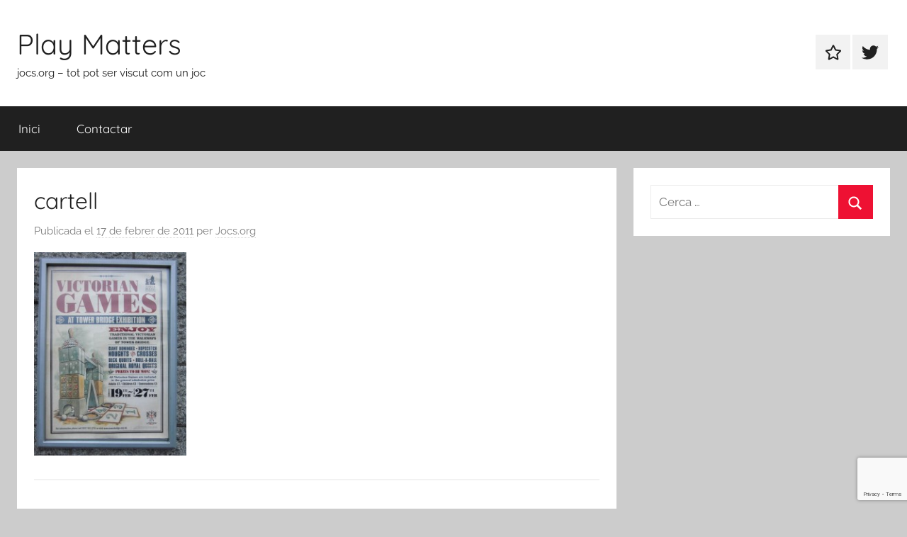

--- FILE ---
content_type: text/html; charset=UTF-8
request_url: https://jocs.org/2011/02/17/games-in-london/cartell/
body_size: 5011
content:
<!DOCTYPE html><html lang="ca"><head><meta charset="UTF-8"><meta name="viewport" content="width=device-width, initial-scale=1"><link rel="profile" href="https://gmpg.org/xfn/11"><meta name='robots' content='index, follow, max-image-preview:large, max-snippet:-1, max-video-preview:-1' /><link media="all" href="https://jocs.org/wp-content/cache/autoptimize/css/autoptimize_e1968cb8984ca65e29f1e7e9e0359162.css" rel="stylesheet"><style media="screen">iframe.embed-pdf-viewer{margin:0 auto;display:block;border-style:none}@media only screen and (max-device-width :768px){iframe.embed-pdf-viewer{width:100%}}</style><title>cartell - Play Matters</title><link rel="canonical" href="https://jocs.org/2011/02/17/games-in-london/cartell/" /><meta property="og:locale" content="ca_ES" /><meta property="og:type" content="article" /><meta property="og:title" content="cartell - Play Matters" /><meta property="og:url" content="https://jocs.org/2011/02/17/games-in-london/cartell/" /><meta property="og:site_name" content="Play Matters" /><meta property="og:image" content="https://jocs.org/2011/02/17/games-in-london/cartell" /><meta property="og:image:width" content="850" /><meta property="og:image:height" content="1134" /><meta property="og:image:type" content="image/jpeg" /><meta name="twitter:card" content="summary_large_image" /> <script type="application/ld+json" class="yoast-schema-graph">{"@context":"https://schema.org","@graph":[{"@type":"WebPage","@id":"https://jocs.org/2011/02/17/games-in-london/cartell/","url":"https://jocs.org/2011/02/17/games-in-london/cartell/","name":"cartell - Play Matters","isPartOf":{"@id":"https://jocs.org/#website"},"primaryImageOfPage":{"@id":"https://jocs.org/2011/02/17/games-in-london/cartell/#primaryimage"},"image":{"@id":"https://jocs.org/2011/02/17/games-in-london/cartell/#primaryimage"},"thumbnailUrl":"https://jocs.org/wp-content/uploads/2011/02/cartell.jpg","datePublished":"2011-02-16T22:33:44+00:00","breadcrumb":{"@id":"https://jocs.org/2011/02/17/games-in-london/cartell/#breadcrumb"},"inLanguage":"ca","potentialAction":[{"@type":"ReadAction","target":["https://jocs.org/2011/02/17/games-in-london/cartell/"]}]},{"@type":"ImageObject","inLanguage":"ca","@id":"https://jocs.org/2011/02/17/games-in-london/cartell/#primaryimage","url":"https://jocs.org/wp-content/uploads/2011/02/cartell.jpg","contentUrl":"https://jocs.org/wp-content/uploads/2011/02/cartell.jpg","width":"850","height":"1134"},{"@type":"BreadcrumbList","@id":"https://jocs.org/2011/02/17/games-in-london/cartell/#breadcrumb","itemListElement":[{"@type":"ListItem","position":1,"name":"Inici","item":"https://jocs.org/"},{"@type":"ListItem","position":2,"name":"Games in London","item":"https://jocs.org/2011/02/17/games-in-london/"},{"@type":"ListItem","position":3,"name":"cartell"}]},{"@type":"WebSite","@id":"https://jocs.org/#website","url":"https://jocs.org/","name":"Play Matters","description":"jocs.org - tot pot ser viscut com un joc","potentialAction":[{"@type":"SearchAction","target":{"@type":"EntryPoint","urlTemplate":"https://jocs.org/?s={search_term_string}"},"query-input":{"@type":"PropertyValueSpecification","valueRequired":true,"valueName":"search_term_string"}}],"inLanguage":"ca"}]}</script> <link rel='dns-prefetch' href='//www.google.com' /><link rel='dns-prefetch' href='//secure.gravatar.com' /><link rel='dns-prefetch' href='//stats.wp.com' /><link rel='dns-prefetch' href='//v0.wordpress.com' /><link rel='preconnect' href='//c0.wp.com' /><link rel="alternate" type="application/rss+xml" title="Play Matters &raquo; Canal d&#039;informació" href="https://jocs.org/feed/" /><link rel="alternate" type="application/rss+xml" title="Play Matters &raquo; Canal dels comentaris" href="https://jocs.org/comments/feed/" /><link rel="alternate" type="application/rss+xml" title="Play Matters &raquo; cartell Canal dels comentaris" href="https://jocs.org/2011/02/17/games-in-london/cartell/feed/" /><link rel="alternate" title="oEmbed (JSON)" type="application/json+oembed" href="https://jocs.org/wp-json/oembed/1.0/embed?url=https%3A%2F%2Fjocs.org%2F2011%2F02%2F17%2Fgames-in-london%2Fcartell%2F" /><link rel="alternate" title="oEmbed (XML)" type="text/xml+oembed" href="https://jocs.org/wp-json/oembed/1.0/embed?url=https%3A%2F%2Fjocs.org%2F2011%2F02%2F17%2Fgames-in-london%2Fcartell%2F&#038;format=xml" /> <script type="text/javascript" src="https://jocs.org/wp-includes/js/jquery/jquery.min.js" id="jquery-core-js"></script> <link rel="https://api.w.org/" href="https://jocs.org/wp-json/" /><link rel="alternate" title="JSON" type="application/json" href="https://jocs.org/wp-json/wp/v2/media/5779" /><link rel="EditURI" type="application/rsd+xml" title="RSD" href="https://jocs.org/xmlrpc.php?rsd" /><link rel='shortlink' href='https://wp.me/avsUi-1vd' /><link rel="pingback" href="https://jocs.org/xmlrpc.php"><link rel="icon" href="https://jocs.org/wp-content/uploads/2019/06/cropped-gamepad4-32x32.png" sizes="32x32" /><link rel="icon" href="https://jocs.org/wp-content/uploads/2019/06/cropped-gamepad4-192x192.png" sizes="192x192" /><link rel="apple-touch-icon" href="https://jocs.org/wp-content/uploads/2019/06/cropped-gamepad4-180x180.png" /><meta name="msapplication-TileImage" content="https://jocs.org/wp-content/uploads/2019/06/cropped-gamepad4-270x270.png" /></head><body data-rsssl=1 class="attachment wp-singular attachment-template-default single single-attachment postid-5779 attachmentid-5779 attachment-jpeg wp-embed-responsive wp-theme-donovan blog-grid-layout post-thumbnail-hidden"><div id="page" class="site"> <a class="skip-link screen-reader-text" href="#content">Vés al contingut</a><header id="masthead" class="site-header clearfix" role="banner"><div class="header-main container clearfix"><div id="logo" class="site-branding clearfix"><p class="site-title"><a href="https://jocs.org/" rel="home">Play Matters</a></p><p class="site-description">jocs.org &#8211; tot pot ser viscut com un joc</p></div><div id="header-social-icons" class="header-social-menu donovan-social-menu clearfix"><ul id="menu-social" class="social-icons-menu"><li id="menu-item-7322" class="menu-item menu-item-type-post_type menu-item-object-page menu-item-7322"><a href="https://jocs.org/contacta-amb-nosaltres/"><span class="screen-reader-text">Contactar</span><svg class="icon icon-star" aria-hidden="true" role="img"> <use xlink:href="https://jocs.org/wp-content/themes/donovan/assets/icons/social-icons.svg?ver=20240124#icon-star"></use> </svg></a></li><li id="menu-item-7323" class="menu-item menu-item-type-custom menu-item-object-custom menu-item-7323"><a href="http://twitter.com/oriolripoll"><span class="screen-reader-text">Element del menú</span><svg class="icon icon-twitter" aria-hidden="true" role="img"> <use xlink:href="https://jocs.org/wp-content/themes/donovan/assets/icons/social-icons.svg?ver=20240124#icon-twitter"></use> </svg></a></li></ul></div></div><div id="main-navigation-wrap" class="primary-navigation-wrap"><div id="main-navigation-container" class="primary-navigation-container container"> <button class="primary-menu-toggle menu-toggle" aria-controls="primary-menu" aria-expanded="false" > <svg class="icon icon-menu" aria-hidden="true" role="img"> <use xlink:href="https://jocs.org/wp-content/themes/donovan/assets/icons/genericons-neue.svg#menu"></use> </svg><svg class="icon icon-close" aria-hidden="true" role="img"> <use xlink:href="https://jocs.org/wp-content/themes/donovan/assets/icons/genericons-neue.svg#close"></use> </svg> <span class="menu-toggle-text">Menú</span> </button><div class="primary-navigation"><nav id="site-navigation" class="main-navigation" role="navigation"  aria-label="Primary Menu"><ul id="primary-menu" class="menu"><li id="menu-item-7297" class="menu-item menu-item-type-custom menu-item-object-custom menu-item-home menu-item-7297"><a href="https://jocs.org/">Inici</a></li><li id="menu-item-7298" class="menu-item menu-item-type-post_type menu-item-object-page menu-item-7298"><a href="https://jocs.org/contacta-amb-nosaltres/">Contactar</a></li></ul></nav></div></div></div></header><div id="content" class="site-content container"><div id="primary" class="content-area"><main id="main" class="site-main"><article id="post-5779" class="post-5779 attachment type-attachment status-inherit hentry"><div class="post-content"><header class="entry-header"><h1 class="entry-title">cartell</h1><div class="entry-meta post-details"><span class="posted-on meta-date">Publicada el <a href="https://jocs.org/2011/02/17/games-in-london/cartell/" rel="bookmark"><time class="entry-date published updated" datetime="2011-02-17T00:33:44+02:00">17 de febrer de 2011</time></a></span><span class="posted-by meta-author"> per <span class="author vcard"><a class="url fn n" href="https://jocs.org/author/admin/" title="Mostra tots els apunts de Jocs.org" rel="author">Jocs.org</a></span></span></div></header><div class="entry-content clearfix"><p class="attachment"><a href='https://jocs.org/wp-content/uploads/2011/02/cartell.jpg'><img fetchpriority="high" decoding="async" width="215" height="288" src="https://jocs.org/wp-content/uploads/2011/02/cartell-224x300.jpg" class="attachment-medium size-medium" alt="" srcset="https://jocs.org/wp-content/uploads/2011/02/cartell-224x300.jpg 224w, https://jocs.org/wp-content/uploads/2011/02/cartell-112x150.jpg 112w, https://jocs.org/wp-content/uploads/2011/02/cartell-767x1024.jpg 767w, https://jocs.org/wp-content/uploads/2011/02/cartell.jpg 850w" sizes="(max-width: 215px) 100vw, 215px" /></a></p></div></div><footer class="entry-footer post-details"></footer></article><nav class="navigation post-navigation" aria-label="Entrades"><h2 class="screen-reader-text">Navegació d&#039;entrades</h2><div class="nav-links"><div class="nav-previous"><a href="https://jocs.org/2011/02/17/games-in-london/" rel="prev"><span class="nav-link-text">Entrada anterior</span><h3 class="entry-title">Games in London</h3></a></div></div></nav><div id="comments" class="comments-area"><div id="respond" class="comment-respond"><h3 id="reply-title" class="comment-reply-title">Deixa un comentari <small><a rel="nofollow" id="cancel-comment-reply-link" href="/2011/02/17/games-in-london/cartell/#respond" style="display:none;">Cancel·la les respostes</a></small></h3><p class="must-log-in">Heu d'<a href="https://jocs.org/wp-login.php?redirect_to=https%3A%2F%2Fjocs.org%2F2011%2F02%2F17%2Fgames-in-london%2Fcartell%2F">iniciar la sessió</a> per escriure un comentari.</p></div><p class="akismet_comment_form_privacy_notice">This site uses Akismet to reduce spam. <a href="https://akismet.com/privacy/" target="_blank" rel="nofollow noopener">Learn how your comment data is processed.</a></p></div></main></div><section id="secondary" class="sidebar widget-area clearfix" role="complementary"><section id="search-7" class="widget widget_search"><form role="search" method="get" class="search-form" action="https://jocs.org/"> <label> <span class="screen-reader-text">Cerca:</span> <input type="search" class="search-field"
 placeholder="Cerca &hellip;"
 value="" name="s"
 title="Cerca:" /> </label> <button type="submit" class="search-submit"> <svg class="icon icon-search" aria-hidden="true" role="img"> <use xlink:href="https://jocs.org/wp-content/themes/donovan/assets/icons/genericons-neue.svg#search"></use> </svg> <span class="screen-reader-text">Cerca</span> </button></form></section></section></div><div id="footer" class="footer-wrap"><footer id="colophon" class="site-footer container clearfix" role="contentinfo"><div id="footer-line" class="site-info"> <span class="credit-link"> WordPress Theme: Donovan by ThemeZee. </span></div></footer></div></div> <script type="speculationrules">{"prefetch":[{"source":"document","where":{"and":[{"href_matches":"/*"},{"not":{"href_matches":["/wp-*.php","/wp-admin/*","/wp-content/uploads/*","/wp-content/*","/wp-content/plugins/*","/wp-content/themes/donovan/*","/*\\?(.+)"]}},{"not":{"selector_matches":"a[rel~=\"nofollow\"]"}},{"not":{"selector_matches":".no-prefetch, .no-prefetch a"}}]},"eagerness":"conservative"}]}</script> <script type="text/javascript" src="https://jocs.org/wp-includes/js/dist/hooks.min.js" id="wp-hooks-js"></script> <script type="text/javascript" src="https://jocs.org/wp-includes/js/dist/i18n.min.js" id="wp-i18n-js"></script> <script type="text/javascript" id="wp-i18n-js-after">wp.i18n.setLocaleData( { 'text direction\u0004ltr': [ 'ltr' ] } );
//# sourceURL=wp-i18n-js-after</script> <script type="text/javascript" id="contact-form-7-js-translations">( function( domain, translations ) {
	var localeData = translations.locale_data[ domain ] || translations.locale_data.messages;
	localeData[""].domain = domain;
	wp.i18n.setLocaleData( localeData, domain );
} )( "contact-form-7", {"translation-revision-date":"2025-04-11 11:03:18+0000","generator":"GlotPress\/4.0.3","domain":"messages","locale_data":{"messages":{"":{"domain":"messages","plural-forms":"nplurals=2; plural=n != 1;","lang":"ca"},"This contact form is placed in the wrong place.":["Aquest formulari de contacte est\u00e0 col\u00b7locat en el lloc equivocat."],"Error:":["Error:"]}},"comment":{"reference":"includes\/js\/index.js"}} );
//# sourceURL=contact-form-7-js-translations</script> <script type="text/javascript" id="contact-form-7-js-before">var wpcf7 = {
    "api": {
        "root": "https:\/\/jocs.org\/wp-json\/",
        "namespace": "contact-form-7\/v1"
    },
    "cached": 1
};
//# sourceURL=contact-form-7-js-before</script> <script type="text/javascript" id="google-invisible-recaptcha-js-before">var renderInvisibleReCaptcha = function() {

    for (var i = 0; i < document.forms.length; ++i) {
        var form = document.forms[i];
        var holder = form.querySelector('.inv-recaptcha-holder');

        if (null === holder) continue;
		holder.innerHTML = '';

         (function(frm){
			var cf7SubmitElm = frm.querySelector('.wpcf7-submit');
            var holderId = grecaptcha.render(holder,{
                'sitekey': '6LdU7J0UAAAAAJwFWI8EStdApiqQnAE9cvKiKBXm', 'size': 'invisible', 'badge' : 'bottomright',
                'callback' : function (recaptchaToken) {
					if((null !== cf7SubmitElm) && (typeof jQuery != 'undefined')){jQuery(frm).submit();grecaptcha.reset(holderId);return;}
					 HTMLFormElement.prototype.submit.call(frm);
                },
                'expired-callback' : function(){grecaptcha.reset(holderId);}
            });

			if(null !== cf7SubmitElm && (typeof jQuery != 'undefined') ){
				jQuery(cf7SubmitElm).off('click').on('click', function(clickEvt){
					clickEvt.preventDefault();
					grecaptcha.execute(holderId);
				});
			}
			else
			{
				frm.onsubmit = function (evt){evt.preventDefault();grecaptcha.execute(holderId);};
			}


        })(form);
    }
};

//# sourceURL=google-invisible-recaptcha-js-before</script> <script type="text/javascript" async defer src="https://www.google.com/recaptcha/api.js?onload=renderInvisibleReCaptcha&amp;render=explicit" id="google-invisible-recaptcha-js"></script> <script type="text/javascript" id="donovan-navigation-js-extra">var donovanScreenReaderText = {"expand":"Expand child menu","collapse":"Collapse child menu","icon":"\u003Csvg class=\"icon icon-expand\" aria-hidden=\"true\" role=\"img\"\u003E \u003Cuse xlink:href=\"https://jocs.org/wp-content/themes/donovan/assets/icons/genericons-neue.svg#expand\"\u003E\u003C/use\u003E \u003C/svg\u003E"};
//# sourceURL=donovan-navigation-js-extra</script> <script type="text/javascript" src="https://www.google.com/recaptcha/api.js?render=6LdU7J0UAAAAAJwFWI8EStdApiqQnAE9cvKiKBXm&amp;ver=3.0" id="google-recaptcha-js"></script> <script type="text/javascript" src="https://jocs.org/wp-includes/js/dist/vendor/wp-polyfill.min.js" id="wp-polyfill-js"></script> <script type="text/javascript" id="wpcf7-recaptcha-js-before">var wpcf7_recaptcha = {
    "sitekey": "6LdU7J0UAAAAAJwFWI8EStdApiqQnAE9cvKiKBXm",
    "actions": {
        "homepage": "homepage",
        "contactform": "contactform"
    }
};
//# sourceURL=wpcf7-recaptcha-js-before</script> <script type="text/javascript" id="jetpack-stats-js-before">_stq = window._stq || [];
_stq.push([ "view", {"v":"ext","blog":"7499290","post":"5779","tz":"2","srv":"jocs.org","j":"1:15.4"} ]);
_stq.push([ "clickTrackerInit", "7499290", "5779" ]);
//# sourceURL=jetpack-stats-js-before</script> <script type="text/javascript" src="https://stats.wp.com/e-202603.js" id="jetpack-stats-js" defer="defer" data-wp-strategy="defer"></script> <script defer src="https://jocs.org/wp-content/cache/autoptimize/js/autoptimize_420587654b783021679bd4cb6b7c2eea.js"></script></body></html>

--- FILE ---
content_type: text/html; charset=utf-8
request_url: https://www.google.com/recaptcha/api2/anchor?ar=1&k=6LdU7J0UAAAAAJwFWI8EStdApiqQnAE9cvKiKBXm&co=aHR0cHM6Ly9qb2NzLm9yZzo0NDM.&hl=en&v=PoyoqOPhxBO7pBk68S4YbpHZ&size=invisible&anchor-ms=20000&execute-ms=30000&cb=jfshdgw2zkdy
body_size: 48495
content:
<!DOCTYPE HTML><html dir="ltr" lang="en"><head><meta http-equiv="Content-Type" content="text/html; charset=UTF-8">
<meta http-equiv="X-UA-Compatible" content="IE=edge">
<title>reCAPTCHA</title>
<style type="text/css">
/* cyrillic-ext */
@font-face {
  font-family: 'Roboto';
  font-style: normal;
  font-weight: 400;
  font-stretch: 100%;
  src: url(//fonts.gstatic.com/s/roboto/v48/KFO7CnqEu92Fr1ME7kSn66aGLdTylUAMa3GUBHMdazTgWw.woff2) format('woff2');
  unicode-range: U+0460-052F, U+1C80-1C8A, U+20B4, U+2DE0-2DFF, U+A640-A69F, U+FE2E-FE2F;
}
/* cyrillic */
@font-face {
  font-family: 'Roboto';
  font-style: normal;
  font-weight: 400;
  font-stretch: 100%;
  src: url(//fonts.gstatic.com/s/roboto/v48/KFO7CnqEu92Fr1ME7kSn66aGLdTylUAMa3iUBHMdazTgWw.woff2) format('woff2');
  unicode-range: U+0301, U+0400-045F, U+0490-0491, U+04B0-04B1, U+2116;
}
/* greek-ext */
@font-face {
  font-family: 'Roboto';
  font-style: normal;
  font-weight: 400;
  font-stretch: 100%;
  src: url(//fonts.gstatic.com/s/roboto/v48/KFO7CnqEu92Fr1ME7kSn66aGLdTylUAMa3CUBHMdazTgWw.woff2) format('woff2');
  unicode-range: U+1F00-1FFF;
}
/* greek */
@font-face {
  font-family: 'Roboto';
  font-style: normal;
  font-weight: 400;
  font-stretch: 100%;
  src: url(//fonts.gstatic.com/s/roboto/v48/KFO7CnqEu92Fr1ME7kSn66aGLdTylUAMa3-UBHMdazTgWw.woff2) format('woff2');
  unicode-range: U+0370-0377, U+037A-037F, U+0384-038A, U+038C, U+038E-03A1, U+03A3-03FF;
}
/* math */
@font-face {
  font-family: 'Roboto';
  font-style: normal;
  font-weight: 400;
  font-stretch: 100%;
  src: url(//fonts.gstatic.com/s/roboto/v48/KFO7CnqEu92Fr1ME7kSn66aGLdTylUAMawCUBHMdazTgWw.woff2) format('woff2');
  unicode-range: U+0302-0303, U+0305, U+0307-0308, U+0310, U+0312, U+0315, U+031A, U+0326-0327, U+032C, U+032F-0330, U+0332-0333, U+0338, U+033A, U+0346, U+034D, U+0391-03A1, U+03A3-03A9, U+03B1-03C9, U+03D1, U+03D5-03D6, U+03F0-03F1, U+03F4-03F5, U+2016-2017, U+2034-2038, U+203C, U+2040, U+2043, U+2047, U+2050, U+2057, U+205F, U+2070-2071, U+2074-208E, U+2090-209C, U+20D0-20DC, U+20E1, U+20E5-20EF, U+2100-2112, U+2114-2115, U+2117-2121, U+2123-214F, U+2190, U+2192, U+2194-21AE, U+21B0-21E5, U+21F1-21F2, U+21F4-2211, U+2213-2214, U+2216-22FF, U+2308-230B, U+2310, U+2319, U+231C-2321, U+2336-237A, U+237C, U+2395, U+239B-23B7, U+23D0, U+23DC-23E1, U+2474-2475, U+25AF, U+25B3, U+25B7, U+25BD, U+25C1, U+25CA, U+25CC, U+25FB, U+266D-266F, U+27C0-27FF, U+2900-2AFF, U+2B0E-2B11, U+2B30-2B4C, U+2BFE, U+3030, U+FF5B, U+FF5D, U+1D400-1D7FF, U+1EE00-1EEFF;
}
/* symbols */
@font-face {
  font-family: 'Roboto';
  font-style: normal;
  font-weight: 400;
  font-stretch: 100%;
  src: url(//fonts.gstatic.com/s/roboto/v48/KFO7CnqEu92Fr1ME7kSn66aGLdTylUAMaxKUBHMdazTgWw.woff2) format('woff2');
  unicode-range: U+0001-000C, U+000E-001F, U+007F-009F, U+20DD-20E0, U+20E2-20E4, U+2150-218F, U+2190, U+2192, U+2194-2199, U+21AF, U+21E6-21F0, U+21F3, U+2218-2219, U+2299, U+22C4-22C6, U+2300-243F, U+2440-244A, U+2460-24FF, U+25A0-27BF, U+2800-28FF, U+2921-2922, U+2981, U+29BF, U+29EB, U+2B00-2BFF, U+4DC0-4DFF, U+FFF9-FFFB, U+10140-1018E, U+10190-1019C, U+101A0, U+101D0-101FD, U+102E0-102FB, U+10E60-10E7E, U+1D2C0-1D2D3, U+1D2E0-1D37F, U+1F000-1F0FF, U+1F100-1F1AD, U+1F1E6-1F1FF, U+1F30D-1F30F, U+1F315, U+1F31C, U+1F31E, U+1F320-1F32C, U+1F336, U+1F378, U+1F37D, U+1F382, U+1F393-1F39F, U+1F3A7-1F3A8, U+1F3AC-1F3AF, U+1F3C2, U+1F3C4-1F3C6, U+1F3CA-1F3CE, U+1F3D4-1F3E0, U+1F3ED, U+1F3F1-1F3F3, U+1F3F5-1F3F7, U+1F408, U+1F415, U+1F41F, U+1F426, U+1F43F, U+1F441-1F442, U+1F444, U+1F446-1F449, U+1F44C-1F44E, U+1F453, U+1F46A, U+1F47D, U+1F4A3, U+1F4B0, U+1F4B3, U+1F4B9, U+1F4BB, U+1F4BF, U+1F4C8-1F4CB, U+1F4D6, U+1F4DA, U+1F4DF, U+1F4E3-1F4E6, U+1F4EA-1F4ED, U+1F4F7, U+1F4F9-1F4FB, U+1F4FD-1F4FE, U+1F503, U+1F507-1F50B, U+1F50D, U+1F512-1F513, U+1F53E-1F54A, U+1F54F-1F5FA, U+1F610, U+1F650-1F67F, U+1F687, U+1F68D, U+1F691, U+1F694, U+1F698, U+1F6AD, U+1F6B2, U+1F6B9-1F6BA, U+1F6BC, U+1F6C6-1F6CF, U+1F6D3-1F6D7, U+1F6E0-1F6EA, U+1F6F0-1F6F3, U+1F6F7-1F6FC, U+1F700-1F7FF, U+1F800-1F80B, U+1F810-1F847, U+1F850-1F859, U+1F860-1F887, U+1F890-1F8AD, U+1F8B0-1F8BB, U+1F8C0-1F8C1, U+1F900-1F90B, U+1F93B, U+1F946, U+1F984, U+1F996, U+1F9E9, U+1FA00-1FA6F, U+1FA70-1FA7C, U+1FA80-1FA89, U+1FA8F-1FAC6, U+1FACE-1FADC, U+1FADF-1FAE9, U+1FAF0-1FAF8, U+1FB00-1FBFF;
}
/* vietnamese */
@font-face {
  font-family: 'Roboto';
  font-style: normal;
  font-weight: 400;
  font-stretch: 100%;
  src: url(//fonts.gstatic.com/s/roboto/v48/KFO7CnqEu92Fr1ME7kSn66aGLdTylUAMa3OUBHMdazTgWw.woff2) format('woff2');
  unicode-range: U+0102-0103, U+0110-0111, U+0128-0129, U+0168-0169, U+01A0-01A1, U+01AF-01B0, U+0300-0301, U+0303-0304, U+0308-0309, U+0323, U+0329, U+1EA0-1EF9, U+20AB;
}
/* latin-ext */
@font-face {
  font-family: 'Roboto';
  font-style: normal;
  font-weight: 400;
  font-stretch: 100%;
  src: url(//fonts.gstatic.com/s/roboto/v48/KFO7CnqEu92Fr1ME7kSn66aGLdTylUAMa3KUBHMdazTgWw.woff2) format('woff2');
  unicode-range: U+0100-02BA, U+02BD-02C5, U+02C7-02CC, U+02CE-02D7, U+02DD-02FF, U+0304, U+0308, U+0329, U+1D00-1DBF, U+1E00-1E9F, U+1EF2-1EFF, U+2020, U+20A0-20AB, U+20AD-20C0, U+2113, U+2C60-2C7F, U+A720-A7FF;
}
/* latin */
@font-face {
  font-family: 'Roboto';
  font-style: normal;
  font-weight: 400;
  font-stretch: 100%;
  src: url(//fonts.gstatic.com/s/roboto/v48/KFO7CnqEu92Fr1ME7kSn66aGLdTylUAMa3yUBHMdazQ.woff2) format('woff2');
  unicode-range: U+0000-00FF, U+0131, U+0152-0153, U+02BB-02BC, U+02C6, U+02DA, U+02DC, U+0304, U+0308, U+0329, U+2000-206F, U+20AC, U+2122, U+2191, U+2193, U+2212, U+2215, U+FEFF, U+FFFD;
}
/* cyrillic-ext */
@font-face {
  font-family: 'Roboto';
  font-style: normal;
  font-weight: 500;
  font-stretch: 100%;
  src: url(//fonts.gstatic.com/s/roboto/v48/KFO7CnqEu92Fr1ME7kSn66aGLdTylUAMa3GUBHMdazTgWw.woff2) format('woff2');
  unicode-range: U+0460-052F, U+1C80-1C8A, U+20B4, U+2DE0-2DFF, U+A640-A69F, U+FE2E-FE2F;
}
/* cyrillic */
@font-face {
  font-family: 'Roboto';
  font-style: normal;
  font-weight: 500;
  font-stretch: 100%;
  src: url(//fonts.gstatic.com/s/roboto/v48/KFO7CnqEu92Fr1ME7kSn66aGLdTylUAMa3iUBHMdazTgWw.woff2) format('woff2');
  unicode-range: U+0301, U+0400-045F, U+0490-0491, U+04B0-04B1, U+2116;
}
/* greek-ext */
@font-face {
  font-family: 'Roboto';
  font-style: normal;
  font-weight: 500;
  font-stretch: 100%;
  src: url(//fonts.gstatic.com/s/roboto/v48/KFO7CnqEu92Fr1ME7kSn66aGLdTylUAMa3CUBHMdazTgWw.woff2) format('woff2');
  unicode-range: U+1F00-1FFF;
}
/* greek */
@font-face {
  font-family: 'Roboto';
  font-style: normal;
  font-weight: 500;
  font-stretch: 100%;
  src: url(//fonts.gstatic.com/s/roboto/v48/KFO7CnqEu92Fr1ME7kSn66aGLdTylUAMa3-UBHMdazTgWw.woff2) format('woff2');
  unicode-range: U+0370-0377, U+037A-037F, U+0384-038A, U+038C, U+038E-03A1, U+03A3-03FF;
}
/* math */
@font-face {
  font-family: 'Roboto';
  font-style: normal;
  font-weight: 500;
  font-stretch: 100%;
  src: url(//fonts.gstatic.com/s/roboto/v48/KFO7CnqEu92Fr1ME7kSn66aGLdTylUAMawCUBHMdazTgWw.woff2) format('woff2');
  unicode-range: U+0302-0303, U+0305, U+0307-0308, U+0310, U+0312, U+0315, U+031A, U+0326-0327, U+032C, U+032F-0330, U+0332-0333, U+0338, U+033A, U+0346, U+034D, U+0391-03A1, U+03A3-03A9, U+03B1-03C9, U+03D1, U+03D5-03D6, U+03F0-03F1, U+03F4-03F5, U+2016-2017, U+2034-2038, U+203C, U+2040, U+2043, U+2047, U+2050, U+2057, U+205F, U+2070-2071, U+2074-208E, U+2090-209C, U+20D0-20DC, U+20E1, U+20E5-20EF, U+2100-2112, U+2114-2115, U+2117-2121, U+2123-214F, U+2190, U+2192, U+2194-21AE, U+21B0-21E5, U+21F1-21F2, U+21F4-2211, U+2213-2214, U+2216-22FF, U+2308-230B, U+2310, U+2319, U+231C-2321, U+2336-237A, U+237C, U+2395, U+239B-23B7, U+23D0, U+23DC-23E1, U+2474-2475, U+25AF, U+25B3, U+25B7, U+25BD, U+25C1, U+25CA, U+25CC, U+25FB, U+266D-266F, U+27C0-27FF, U+2900-2AFF, U+2B0E-2B11, U+2B30-2B4C, U+2BFE, U+3030, U+FF5B, U+FF5D, U+1D400-1D7FF, U+1EE00-1EEFF;
}
/* symbols */
@font-face {
  font-family: 'Roboto';
  font-style: normal;
  font-weight: 500;
  font-stretch: 100%;
  src: url(//fonts.gstatic.com/s/roboto/v48/KFO7CnqEu92Fr1ME7kSn66aGLdTylUAMaxKUBHMdazTgWw.woff2) format('woff2');
  unicode-range: U+0001-000C, U+000E-001F, U+007F-009F, U+20DD-20E0, U+20E2-20E4, U+2150-218F, U+2190, U+2192, U+2194-2199, U+21AF, U+21E6-21F0, U+21F3, U+2218-2219, U+2299, U+22C4-22C6, U+2300-243F, U+2440-244A, U+2460-24FF, U+25A0-27BF, U+2800-28FF, U+2921-2922, U+2981, U+29BF, U+29EB, U+2B00-2BFF, U+4DC0-4DFF, U+FFF9-FFFB, U+10140-1018E, U+10190-1019C, U+101A0, U+101D0-101FD, U+102E0-102FB, U+10E60-10E7E, U+1D2C0-1D2D3, U+1D2E0-1D37F, U+1F000-1F0FF, U+1F100-1F1AD, U+1F1E6-1F1FF, U+1F30D-1F30F, U+1F315, U+1F31C, U+1F31E, U+1F320-1F32C, U+1F336, U+1F378, U+1F37D, U+1F382, U+1F393-1F39F, U+1F3A7-1F3A8, U+1F3AC-1F3AF, U+1F3C2, U+1F3C4-1F3C6, U+1F3CA-1F3CE, U+1F3D4-1F3E0, U+1F3ED, U+1F3F1-1F3F3, U+1F3F5-1F3F7, U+1F408, U+1F415, U+1F41F, U+1F426, U+1F43F, U+1F441-1F442, U+1F444, U+1F446-1F449, U+1F44C-1F44E, U+1F453, U+1F46A, U+1F47D, U+1F4A3, U+1F4B0, U+1F4B3, U+1F4B9, U+1F4BB, U+1F4BF, U+1F4C8-1F4CB, U+1F4D6, U+1F4DA, U+1F4DF, U+1F4E3-1F4E6, U+1F4EA-1F4ED, U+1F4F7, U+1F4F9-1F4FB, U+1F4FD-1F4FE, U+1F503, U+1F507-1F50B, U+1F50D, U+1F512-1F513, U+1F53E-1F54A, U+1F54F-1F5FA, U+1F610, U+1F650-1F67F, U+1F687, U+1F68D, U+1F691, U+1F694, U+1F698, U+1F6AD, U+1F6B2, U+1F6B9-1F6BA, U+1F6BC, U+1F6C6-1F6CF, U+1F6D3-1F6D7, U+1F6E0-1F6EA, U+1F6F0-1F6F3, U+1F6F7-1F6FC, U+1F700-1F7FF, U+1F800-1F80B, U+1F810-1F847, U+1F850-1F859, U+1F860-1F887, U+1F890-1F8AD, U+1F8B0-1F8BB, U+1F8C0-1F8C1, U+1F900-1F90B, U+1F93B, U+1F946, U+1F984, U+1F996, U+1F9E9, U+1FA00-1FA6F, U+1FA70-1FA7C, U+1FA80-1FA89, U+1FA8F-1FAC6, U+1FACE-1FADC, U+1FADF-1FAE9, U+1FAF0-1FAF8, U+1FB00-1FBFF;
}
/* vietnamese */
@font-face {
  font-family: 'Roboto';
  font-style: normal;
  font-weight: 500;
  font-stretch: 100%;
  src: url(//fonts.gstatic.com/s/roboto/v48/KFO7CnqEu92Fr1ME7kSn66aGLdTylUAMa3OUBHMdazTgWw.woff2) format('woff2');
  unicode-range: U+0102-0103, U+0110-0111, U+0128-0129, U+0168-0169, U+01A0-01A1, U+01AF-01B0, U+0300-0301, U+0303-0304, U+0308-0309, U+0323, U+0329, U+1EA0-1EF9, U+20AB;
}
/* latin-ext */
@font-face {
  font-family: 'Roboto';
  font-style: normal;
  font-weight: 500;
  font-stretch: 100%;
  src: url(//fonts.gstatic.com/s/roboto/v48/KFO7CnqEu92Fr1ME7kSn66aGLdTylUAMa3KUBHMdazTgWw.woff2) format('woff2');
  unicode-range: U+0100-02BA, U+02BD-02C5, U+02C7-02CC, U+02CE-02D7, U+02DD-02FF, U+0304, U+0308, U+0329, U+1D00-1DBF, U+1E00-1E9F, U+1EF2-1EFF, U+2020, U+20A0-20AB, U+20AD-20C0, U+2113, U+2C60-2C7F, U+A720-A7FF;
}
/* latin */
@font-face {
  font-family: 'Roboto';
  font-style: normal;
  font-weight: 500;
  font-stretch: 100%;
  src: url(//fonts.gstatic.com/s/roboto/v48/KFO7CnqEu92Fr1ME7kSn66aGLdTylUAMa3yUBHMdazQ.woff2) format('woff2');
  unicode-range: U+0000-00FF, U+0131, U+0152-0153, U+02BB-02BC, U+02C6, U+02DA, U+02DC, U+0304, U+0308, U+0329, U+2000-206F, U+20AC, U+2122, U+2191, U+2193, U+2212, U+2215, U+FEFF, U+FFFD;
}
/* cyrillic-ext */
@font-face {
  font-family: 'Roboto';
  font-style: normal;
  font-weight: 900;
  font-stretch: 100%;
  src: url(//fonts.gstatic.com/s/roboto/v48/KFO7CnqEu92Fr1ME7kSn66aGLdTylUAMa3GUBHMdazTgWw.woff2) format('woff2');
  unicode-range: U+0460-052F, U+1C80-1C8A, U+20B4, U+2DE0-2DFF, U+A640-A69F, U+FE2E-FE2F;
}
/* cyrillic */
@font-face {
  font-family: 'Roboto';
  font-style: normal;
  font-weight: 900;
  font-stretch: 100%;
  src: url(//fonts.gstatic.com/s/roboto/v48/KFO7CnqEu92Fr1ME7kSn66aGLdTylUAMa3iUBHMdazTgWw.woff2) format('woff2');
  unicode-range: U+0301, U+0400-045F, U+0490-0491, U+04B0-04B1, U+2116;
}
/* greek-ext */
@font-face {
  font-family: 'Roboto';
  font-style: normal;
  font-weight: 900;
  font-stretch: 100%;
  src: url(//fonts.gstatic.com/s/roboto/v48/KFO7CnqEu92Fr1ME7kSn66aGLdTylUAMa3CUBHMdazTgWw.woff2) format('woff2');
  unicode-range: U+1F00-1FFF;
}
/* greek */
@font-face {
  font-family: 'Roboto';
  font-style: normal;
  font-weight: 900;
  font-stretch: 100%;
  src: url(//fonts.gstatic.com/s/roboto/v48/KFO7CnqEu92Fr1ME7kSn66aGLdTylUAMa3-UBHMdazTgWw.woff2) format('woff2');
  unicode-range: U+0370-0377, U+037A-037F, U+0384-038A, U+038C, U+038E-03A1, U+03A3-03FF;
}
/* math */
@font-face {
  font-family: 'Roboto';
  font-style: normal;
  font-weight: 900;
  font-stretch: 100%;
  src: url(//fonts.gstatic.com/s/roboto/v48/KFO7CnqEu92Fr1ME7kSn66aGLdTylUAMawCUBHMdazTgWw.woff2) format('woff2');
  unicode-range: U+0302-0303, U+0305, U+0307-0308, U+0310, U+0312, U+0315, U+031A, U+0326-0327, U+032C, U+032F-0330, U+0332-0333, U+0338, U+033A, U+0346, U+034D, U+0391-03A1, U+03A3-03A9, U+03B1-03C9, U+03D1, U+03D5-03D6, U+03F0-03F1, U+03F4-03F5, U+2016-2017, U+2034-2038, U+203C, U+2040, U+2043, U+2047, U+2050, U+2057, U+205F, U+2070-2071, U+2074-208E, U+2090-209C, U+20D0-20DC, U+20E1, U+20E5-20EF, U+2100-2112, U+2114-2115, U+2117-2121, U+2123-214F, U+2190, U+2192, U+2194-21AE, U+21B0-21E5, U+21F1-21F2, U+21F4-2211, U+2213-2214, U+2216-22FF, U+2308-230B, U+2310, U+2319, U+231C-2321, U+2336-237A, U+237C, U+2395, U+239B-23B7, U+23D0, U+23DC-23E1, U+2474-2475, U+25AF, U+25B3, U+25B7, U+25BD, U+25C1, U+25CA, U+25CC, U+25FB, U+266D-266F, U+27C0-27FF, U+2900-2AFF, U+2B0E-2B11, U+2B30-2B4C, U+2BFE, U+3030, U+FF5B, U+FF5D, U+1D400-1D7FF, U+1EE00-1EEFF;
}
/* symbols */
@font-face {
  font-family: 'Roboto';
  font-style: normal;
  font-weight: 900;
  font-stretch: 100%;
  src: url(//fonts.gstatic.com/s/roboto/v48/KFO7CnqEu92Fr1ME7kSn66aGLdTylUAMaxKUBHMdazTgWw.woff2) format('woff2');
  unicode-range: U+0001-000C, U+000E-001F, U+007F-009F, U+20DD-20E0, U+20E2-20E4, U+2150-218F, U+2190, U+2192, U+2194-2199, U+21AF, U+21E6-21F0, U+21F3, U+2218-2219, U+2299, U+22C4-22C6, U+2300-243F, U+2440-244A, U+2460-24FF, U+25A0-27BF, U+2800-28FF, U+2921-2922, U+2981, U+29BF, U+29EB, U+2B00-2BFF, U+4DC0-4DFF, U+FFF9-FFFB, U+10140-1018E, U+10190-1019C, U+101A0, U+101D0-101FD, U+102E0-102FB, U+10E60-10E7E, U+1D2C0-1D2D3, U+1D2E0-1D37F, U+1F000-1F0FF, U+1F100-1F1AD, U+1F1E6-1F1FF, U+1F30D-1F30F, U+1F315, U+1F31C, U+1F31E, U+1F320-1F32C, U+1F336, U+1F378, U+1F37D, U+1F382, U+1F393-1F39F, U+1F3A7-1F3A8, U+1F3AC-1F3AF, U+1F3C2, U+1F3C4-1F3C6, U+1F3CA-1F3CE, U+1F3D4-1F3E0, U+1F3ED, U+1F3F1-1F3F3, U+1F3F5-1F3F7, U+1F408, U+1F415, U+1F41F, U+1F426, U+1F43F, U+1F441-1F442, U+1F444, U+1F446-1F449, U+1F44C-1F44E, U+1F453, U+1F46A, U+1F47D, U+1F4A3, U+1F4B0, U+1F4B3, U+1F4B9, U+1F4BB, U+1F4BF, U+1F4C8-1F4CB, U+1F4D6, U+1F4DA, U+1F4DF, U+1F4E3-1F4E6, U+1F4EA-1F4ED, U+1F4F7, U+1F4F9-1F4FB, U+1F4FD-1F4FE, U+1F503, U+1F507-1F50B, U+1F50D, U+1F512-1F513, U+1F53E-1F54A, U+1F54F-1F5FA, U+1F610, U+1F650-1F67F, U+1F687, U+1F68D, U+1F691, U+1F694, U+1F698, U+1F6AD, U+1F6B2, U+1F6B9-1F6BA, U+1F6BC, U+1F6C6-1F6CF, U+1F6D3-1F6D7, U+1F6E0-1F6EA, U+1F6F0-1F6F3, U+1F6F7-1F6FC, U+1F700-1F7FF, U+1F800-1F80B, U+1F810-1F847, U+1F850-1F859, U+1F860-1F887, U+1F890-1F8AD, U+1F8B0-1F8BB, U+1F8C0-1F8C1, U+1F900-1F90B, U+1F93B, U+1F946, U+1F984, U+1F996, U+1F9E9, U+1FA00-1FA6F, U+1FA70-1FA7C, U+1FA80-1FA89, U+1FA8F-1FAC6, U+1FACE-1FADC, U+1FADF-1FAE9, U+1FAF0-1FAF8, U+1FB00-1FBFF;
}
/* vietnamese */
@font-face {
  font-family: 'Roboto';
  font-style: normal;
  font-weight: 900;
  font-stretch: 100%;
  src: url(//fonts.gstatic.com/s/roboto/v48/KFO7CnqEu92Fr1ME7kSn66aGLdTylUAMa3OUBHMdazTgWw.woff2) format('woff2');
  unicode-range: U+0102-0103, U+0110-0111, U+0128-0129, U+0168-0169, U+01A0-01A1, U+01AF-01B0, U+0300-0301, U+0303-0304, U+0308-0309, U+0323, U+0329, U+1EA0-1EF9, U+20AB;
}
/* latin-ext */
@font-face {
  font-family: 'Roboto';
  font-style: normal;
  font-weight: 900;
  font-stretch: 100%;
  src: url(//fonts.gstatic.com/s/roboto/v48/KFO7CnqEu92Fr1ME7kSn66aGLdTylUAMa3KUBHMdazTgWw.woff2) format('woff2');
  unicode-range: U+0100-02BA, U+02BD-02C5, U+02C7-02CC, U+02CE-02D7, U+02DD-02FF, U+0304, U+0308, U+0329, U+1D00-1DBF, U+1E00-1E9F, U+1EF2-1EFF, U+2020, U+20A0-20AB, U+20AD-20C0, U+2113, U+2C60-2C7F, U+A720-A7FF;
}
/* latin */
@font-face {
  font-family: 'Roboto';
  font-style: normal;
  font-weight: 900;
  font-stretch: 100%;
  src: url(//fonts.gstatic.com/s/roboto/v48/KFO7CnqEu92Fr1ME7kSn66aGLdTylUAMa3yUBHMdazQ.woff2) format('woff2');
  unicode-range: U+0000-00FF, U+0131, U+0152-0153, U+02BB-02BC, U+02C6, U+02DA, U+02DC, U+0304, U+0308, U+0329, U+2000-206F, U+20AC, U+2122, U+2191, U+2193, U+2212, U+2215, U+FEFF, U+FFFD;
}

</style>
<link rel="stylesheet" type="text/css" href="https://www.gstatic.com/recaptcha/releases/PoyoqOPhxBO7pBk68S4YbpHZ/styles__ltr.css">
<script nonce="UEsjJM3gD2WebBX4KdOKyQ" type="text/javascript">window['__recaptcha_api'] = 'https://www.google.com/recaptcha/api2/';</script>
<script type="text/javascript" src="https://www.gstatic.com/recaptcha/releases/PoyoqOPhxBO7pBk68S4YbpHZ/recaptcha__en.js" nonce="UEsjJM3gD2WebBX4KdOKyQ">
      
    </script></head>
<body><div id="rc-anchor-alert" class="rc-anchor-alert"></div>
<input type="hidden" id="recaptcha-token" value="[base64]">
<script type="text/javascript" nonce="UEsjJM3gD2WebBX4KdOKyQ">
      recaptcha.anchor.Main.init("[\x22ainput\x22,[\x22bgdata\x22,\x22\x22,\[base64]/[base64]/[base64]/[base64]/cjw8ejpyPj4+eil9Y2F0Y2gobCl7dGhyb3cgbDt9fSxIPWZ1bmN0aW9uKHcsdCx6KXtpZih3PT0xOTR8fHc9PTIwOCl0LnZbd10/dC52W3ddLmNvbmNhdCh6KTp0LnZbd109b2Yoeix0KTtlbHNle2lmKHQuYkImJnchPTMxNylyZXR1cm47dz09NjZ8fHc9PTEyMnx8dz09NDcwfHx3PT00NHx8dz09NDE2fHx3PT0zOTd8fHc9PTQyMXx8dz09Njh8fHc9PTcwfHx3PT0xODQ/[base64]/[base64]/[base64]/bmV3IGRbVl0oSlswXSk6cD09Mj9uZXcgZFtWXShKWzBdLEpbMV0pOnA9PTM/bmV3IGRbVl0oSlswXSxKWzFdLEpbMl0pOnA9PTQ/[base64]/[base64]/[base64]/[base64]\x22,\[base64]\\u003d\\u003d\x22,\x22K8ONZiwwWwXDk8OPwpPCnn/DpMOtw5pREcKAPMKswqgHw63DisK9bMKXw6siw50Gw5hLWGTDrh1uwo4Aw5shwq/DusOdFcO8wpHDrSQ9w6AcaMOiTGbCmw1Gw4AjOEtQw7/CtFNZZMK5ZsOvV8K3AcKoal7CpjnDuMOeE8K3DhXCoVXDocKpG8O0w5NKUcKiacKNw5fCtcO+wo4fX8OOwrnDrQDCtsO7wqnDncOSJEQ4GRzDm2/DmzYDMsKaBgPDmsKvw68fBwcdwpfCm8KuZTrCnkZDw6XCswJYesKJT8OYw4B3wohJQDEUwpfCriTCvsKFCGIKYBUxIH/CpMOUfybDlQjCl1sySMOgw4vCi8KVBgRqwoArwr/CpT0vYU7CgxcFwo93wol5eEMvKcO+wo/Ct8KJwpNMw7rDtcKCICPCocOtwpx8woTCn0vCrcOfFiPCncKvw7Naw5ICwprCgcKgwp8Vw5XCil3DqMOMwqNxOD/CnsKFb2fDgkA/SVPCqMO6CcKGWsOtw7FBGsKWw5RmW2d0DzLCoSIoABhlw4dCXGwrTDQjKno1w5MYw68BwrkgwqrCsA4Iw5Ytw4pZX8OBw7ktEsKXPMOow455w4lre1pywoxwAMKGw656w7XDpWV+w61ZfMKocjp9woDCvsOMecOFwqwrFBoLJ8KXLV/Dtw9jwrrDksOGKXjCohrCp8ObMcKkSMKpZsOowpjCjWg5wrsQwrDDsG7CksObO8O2wpzDosOPw4IGwqdMw5ozOyfCosK6G8K6D8ODZm7DnVfDmMKRw5HDv38RwolRw53DjcO+wqZbwq/CpMKMVsK7QcKvHMKvUH3DpU1nwobDuWVRWQjCkcO2VmxnIMOPCsKGw7FhZE/DjcKiLsOjbDnDg0vCl8Kdw6LCkHhxwoEywoFQw73DnDPCpMK6HQ4qwowwwrzDm8KXwqjCkcOowpRwwrDDgsKPw43Dk8KmwpLDnAHCh1lOOzgYwpHDg8OLw4o2UFQeZgbDjAMwJcK/w6gsw4TDksKkw5PDucOyw4Unw5cPLMOBwpEWw7R/PcOkwp3CrmfCmcOvw63DtsOPHcKbbMOfwqpHPsOHYsOJT3XCt8KGw7XDrDvCsMKOwoM1wq/[base64]/[base64]/I0fCpSfClsOiAMKqMHbDocOEwppVwrYFwp/DqcOswpbDj0svw5ACwqcSQsKbGcOaHjoyBcKFw43CuAtcXEfDocOEXxBDJMKYSScWwp1ge2LDhcKHA8KzcTbDolXCqXAOI8OgwpIwYT0/anfDlMOfMUnDisOuwrZXDcKwwo/[base64]/DtcOiEhjCuMO9w6/DkwDDtgsvfcKbw5N0w5XDhSEmwq/DjHthNMK4w5BFw6MDw4dtFcKHbcKzWcO0fcKaw7kcwp4QwpI9fcO0Y8ODMMONwp3CjcK+wrbCoztbw4fDn1sUBcOvW8K2YcKNcMOJPSx/ccKVw5TDqcOBwovCncKFQVpIbsKsAn13wpzDhcKow6nCrMKeCcKVPBtRVioucT5bVsOARcK2wofCh8KAw7cjw7zCjcOOw5VTYsOWQcOpfsO/w4cMw7nCpsOcwrrDlsOGwrcrK23Cj3LCo8OzfFXCm8KXw7nDozbDhUrCtcKZwq9SD8OKeMO+w7PCgC7DgjZpwq3DisK5d8Ofw6LDuMOBw5pwMsOjw7TDlcOoEcKEwrN8TsK2UC/Dg8KAw43CswQww5DDhsK2TEDDmlDDu8K0w6Vkw6g3GMK3w7xAJsO9QR3CrsKxOj7ClFDDqShlRMOGYGHDnXLCghHCs1HCslTCqWI0Y8KDaMKawqvDu8KHwqjDqj7DrmrCiU/CnsKWw6cNHgLDgwTCri3CisKdHsObw4t3wqk8dMKlXldyw41CWHJEwo3Cr8OeP8KgISDDnEfCkMOjwqDCtyhowqTDn1/DmWUDJyHDsm8PXBfDmsO5J8Ojw6gswoEDw4MJRSN/JU/Ct8K8w4bClltHw5vCgjHDvRfDl8Kfw7U9AVQEUsK7w4TDmcKiYsOkw7xfwpsww6hnA8Kwwr9pw7EKwqVsIMOzOA5bZ8O/[base64]/DmMOHesKrHxDCoMOVwpnDncOdFMO7QsOjLMKsfsKkXyrDvBrCiy7DlnXCtsOYLh7DqkPDk8Onw6EdwonDiSFbwoPDhcOpb8KkSn9BD0oTwoI4VsK5wq/Dq11/N8KHwpIDw50jDnbDlABYaWdgQCrCq2NSQT/Dg3LDn3Fqw7rDu2NRw5fCmcKUfmZxwo7Dv8KFwoBxwrRow4B6DcO/w73CtXHDnUXDuVd7w4bDqWfDscKbwpQywo0RH8OhwrvCvMKcw4ZrwpgvwoXDmDvCj0ZVZHPDjMOAw5/[base64]/DtigwP8KTBUXDs8OPCTjDpcObYcO8KEIKwrPDucOba3XDp8OySxrDiRkgwpxFwr9MwqkEw4QDwokiNVjDrmPDhsOwJCAuEjXClsKUwpcaG1zCrcOlRB/CmWzDmsKcA8KwOMKgCsO9wrRMwofDlTvClFbDtEUqwqvDtMOnYA42woB7QsOeF8OKw4JJN8OUFXlSaFVLwqkENQnCtwzCnMO3bWvDi8KuwoLDisKqbScEwojCj8OLw7TCu2/DuyASXW1rZMKSWsOKFcObIcKqwpIew7/DjMOVJMKQQi/DqxY4wrYocsK0w5jDvcKLw5E9wpxYPHPCt33CoQnDo3bDgDBBwpoQHDczA3hnw4oeZcKjwpDDpmnCusOvEkrDuTLCqy/CllJwTm0mBR0+w65bBcOkKsO8w5BBLS/[base64]/w7MzOcOgN8OFw5giZXhhe23CgsOpeMOPPMKCRsO8w7EQwokTworCusKEw6o0D0zCjsKdw78yP0rDh8OLw7PCi8Obw7Bhw79vAFPDuSXCuiPDj8O3w4rCgikpcMK4wqjDg3VOFRvCpz0TwptuJcK+fHoMcEjDrTVbwpYew4zDri7Dgk8owoR3BlLCmG3Co8O5wrZ/S3HDk8KcwrDCv8Oiw5AnB8ORfjfCicOtIxtpw5E4fzRITcOgHMKqGjrDtiw3BU/[base64]/Cl8K9bjEAw57Cjwdnw4TDlQVQcX8sw65TwqlBdcO6BFLCnXrDqcOCwrrCiipgw6HDjcKlw7zCmcOqWMOyADHCvcKywrDDmcOCw78RwofDni0OXRZTw73DmcKgPi1qFMOjw5RedAPCgMO1D0zChF9JwqMbw5Vjw7phGQ08w4vDscK/QBfDrRIYwozCnhQ3esONw7/CisKBw5Jkw4leUMOcDFPCsmfDl0EpTcOcwo8DwpvDgDg5wrV0XcK6wqXCgsKzJCTDvl1Fwo/[base64]/DlMOkRsK1woXCm8OlZ8OSNxPDqTN9XcK/[base64]/DhsO+flgtw49xwp1/[base64]/CnAnCiMKIwpPDicO1Q8KdUgzDnAvCmzbDlMKLwoXCtMOgw4dLwoYdw7LDt2vCtcOwwrXCp2bDo8Khen09woRIw4tqVMKXwqsRfMK3w6XDiC/DiUDDjCk/w7xkwojDqE7Dm8KXQcOtwqnCjcKAw4YbKQPDqQ1SwqFZwpFYwqFHw4hqLcK5MEbCuMOCw4rDr8KvRGUUwopDcGh9w4/[base64]/Do8OFCS/CjsOJfsOEAMKRERFzwr7Ck8OhKXzCi8KzcWDChMKEPMKnwqwfOwjCjMKnw5XDscOGecOsw6oiwotpCBYRPgF6w6fCoMOFWF1BO8OZw5vChMKowo5IwprDsHx0PcKbw6RKByHCn8Kxw5HDrnPDtCfDgsKVw7dXRg5/[base64]/Qj3CjWYzw73DtcKcw6bCusK0VcOCCsOcw4ZjwqB5VUTCh2UVH1IvwqzDpE83w7PDlsO3w4BgQWV5wrXCtMKjYFrCqcK/L8KxDQ7DjGFLAG/Ch8KoW2NvP8KAEHLCsMKJdcOQJhbDkHJJw47DocK8QsOGwq7DjRvCkcK5Rk/CvUdyw5FFwqIdwqtbacOMI1AveDgTw7YoLhLDm8OBR8OGwpHCgMK1woR8InDDnmDDrARdJ1DCt8ObLcKswq4XCsKxKcOQVsKZwp8bUCcbKizCg8KCw5duwrXCmcKWwrMhwrROw6lEGcK6w4Y/XsOgw6M7HnfDkhlXDBvChlvCkCgJw53CthLDgMKzw5TCvGIAaMKcVnYcc8O4RMOXwqzDjMOcw649w67Cq8Obc03DnRFOwoHDh0NIf8Kjw4JbwqTCtn/DmVteeRg4w7/[base64]/DrcKsBcO7UxjDogzCh3TCsHPDocOEwrbDg8Ofwr4/KsOdA3V/IkghJCvCqHfCmRfCn2bDv106XcKzFsOBw7fCpzPDmm/DgsKOZhvDlMKJBsOGw5DDpsKgT8O6LcKzwp4oBV9ww7rDjHrDq8Kjw7rCtG7CsHjDknJkw7fCsMKowr41a8Kpw4/CnQ3DgsOxHiPDtMOdwpQdXHl1FsKoG2N8w4IRQMOmwovDpsKwP8Kew4zDlsKdw6vCrxpuw5dywrpYwprChsOYEjXCgQPCu8O0fjULw5lywoV2a8K1dQFjwr7CgcOHw7ULBS0LeMKAbsKIQ8KBQxo7w6NGw6B7ZsKmYsOUMsONfMO0wrRRw5nCosKRw5bCh1YeF8O/w5wMw7XCrMO5wp8hwr1HAkt6aMOTw4gQwrUmWSzDvl/DucOtOBrDkcOGw7TCnQbDggh2OjYMLE/[base64]/Cr8Kcbz17GGjDrsOjVcKTFFUZCWTDosOcPE10Bko4woJUw40qGcO+w5RBw4PDjTxgZkzDsMKnwp8PwocZYC8xw5fDoMK5S8K8ShfCk8O3w7XCu8KHw4vDgcOvwqfCrAbDvcKwwphnwoDCjMKgBVDCoCMXXsK6wpLDlcO7wogHw5xBC8Oiw5x7AsO+SMOKwp/DpBMlwpzDmsOQesKewp1NJW0TwohDwqzCt8OpwovCuA3DsMOQNRzChsOCwrDDsAA3wpVVwq9Ce8KPw7suwr7CohgdGTwFwq3DpUTDuFYcwoAzw6LDr8OEA8KTwqwXwqdNcsOvw7h4wr4uw7PDoGPCjcKSw7JSFzpNw4pnEy3DgWLDhntWLQ48w5oQGyplw5A/HsOCLcKVwq3DlDTDkcKOwrjCgMKcwrAgLQjCoBc0wqEiFsKCw5vCgXB/NWnChsK5O8OfKQkPw57CmHnCmGNzwol5w7jCu8O5Rzx3KXNUbcOcfcKWXcK3w7jCr8OLwr8gwrcZc0rCg8OhPSQywqDDpsKvdhl2TcO6Uy/[base64]/Dh8OFYxzChsO2Gl/Cjz9pK8KvH8KYwobCjMKBw4fCvFvCgcOawrBvBMKmwqtOwoLChSTCri/DnsKIOyPClj/CoMO2A3fDqMOPw5fCpXREJcOueQ7DlcKKGcOSfMKBwo8ewoAtwoLCkMK8w5nCmsKVwp58wq3ClsOow6/CtELDkmJCBAl3cg1ww4p/A8ONwr1awo3DimkyDXLDk1sKw6RGw4lmw6jDgDXChnYew6/CsWZgwrnDnCTDtGRHwqcFw5kCw6sweUPCosK3WMOkwp7CkcOrwoVbw69uZxUkfWl3HnvCsBpaXcOfw6nCmSMmBgjDnHA8SsKJw5XDh8O/QcKSw6Vgw5Rzwp3DjTJrw41IBThuXw1PKsO5KMONwrcswqfDkMOswr5NF8O9woJRNcKtwrARGn0gw7I/wqLCq8OrAcKdwpXDv8O9w7DDiMOQeUUiHCHClWRfM8Odw4HDqTvDkAHDnRrCrsKwwr4kPDvDjXPDr8KgV8OEw4Urw64Nw6PCgMOWwoR2AzzCjAxCQSMEwrnDqsK4F8OfwrXCrT0Lwp0JABrDncO5WsO8CMKpYsKtw4bCmHRew6fCp8Kww6xowo3Cu1/DjcKzasOhw6V7wq3CsDHClVtwYhDCgcOWw65zVGbCgk/ClsK+ZkLCqQYeY23DuArDhMKSw5oXQG5DSsOPwprCjUFGw7HCksO5w4xDwrVxw7IJw7IeB8KFwqnCtsOXw7ZtPldsFcK8L3vCkcKWVcKvw6USwp4Rw69+REw4wprCvMORw7PDgVwtw5Zew4N8wqMEwonCtGfCpi/CrsKAXCbCkcKTT33CqsKLHnLCtMOEYllkJURHwq/DmTkHwpIBw4dtw5gOw5BqMi/CrDtXMcKcwrrDs8O8XsK0DzXDglpuw78Gwo3Cu8KqUEtEwozDj8KyIHTDlMKJw7DCiG3DisKJwr0lNsKRw5JUdT3DqMK9wonDjHvCvy3Dl8OuLkLCgMO4f3jDv8Kxw6Fmwp7DkRVZwq3ClFXDsj/DhcOyw5nDiigMw6XDpcKUwqXDpi/Cj8K3w6PCn8OOTcKwYD0NHMKYY0BYGGQNw7hkw4zDihXCvWzDuMOUSCHDvwTDjcKZJsK6w4/Co8ONw4wtwq3DiEzCpCYTWHw5w53DpgXDrMONw5nCq8OMXMKrw79UGF9MwpcCBkR+AgJ/[base64]/DlwTCscOeO8KMH8Klw4fDg8OYwokNIV52w7XCmcKfLsK/[base64]/DrcKTwpbDg8K/UTtVw6vDjR5Yw4sQWQBWcBrCtwLCiFzDtcORwrMaw7TDnsO1w5BrMTJ1f8OIw7/DiyjDnSLCl8OGIMKawqHCgHzCpsKVJ8OUw5kyITQcUcO9w7V6KRnDmcOILMKgwp/[base64]/DsMONSAMPw4ZawrnCkAzCnRfCim/CvsOfwo3CjsKwJcOfwrduAcOww4A3wq1pUcOJOjfCmS4wwp3DhsK8w6jDq0PCrV3CkgttH8OrQMKGNAPDkcOvw6RHw4Z7ch7CkSrCvcKHwrrCjMKiwr3CpsK/wpfChFLDpBcaNwfDoDV1w6fDo8OsKEkhDypTw67CuMO/w7EYb8OSEsOLImA+wo/DjcOewqTCisK9ZhDCv8O1w4R1w7vCvQAjPMKaw4BGAR/[base64]/Co1YfwpHDpz/Dt1bCgMOdSsOowpwEwonCjlnCoUPDosKiPSXDi8OvXsOHw7zDhXZIKXDCvcOyaF/[base64]/[base64]/w4I5TMOSwq9mwoR3aMKAKk9nw4jDr8OFFcKgw4tNO0HCnBzCo0PCmnUTcynCh0jClcOiQ1Apw59GwqrClF1KRzoyR8KgAmPCsMO4ZMOMwqU1X8OLw6o2wr/DosObw6Zew7Apw4wxR8K2w5ViImjDnABcwqg+wqzCn8OUa0gQWsOIAAbClXLCkSVSCioCwrJhw5nCjx7DonPDj2Rxw5TCrX/DmzFbwqsHw4DCnxPCjcOnw7UpLRUDIcKRw7nCnMOkw5DCmMOGwrPCsE4lVMOYwr5dw4LDr8K0c0h8wqDDqmMiZ8Oow4rCucOILMKlwqA1CcOUDMKtWm92w6I9L8Ksw7fDig/CnMOuTGQNdQ8Aw5PCmjZ1w7TDvwJ4YsK4w6lUE8OJw5rDpHzDucOmwrXDk3xpdSjDhMKaHwDDiHR3ITvDpMOawpfDhsOnwo/[base64]/Cg8ODwr0mIwrCocKDKMOKXMKAw7nCm8O8eSvCh3jCgMKtw68Twpoww51WfmUdfykpwpLDjzvDlhY+a2pPw4o2Tg8hF8O8GH9Zw4QBPBlXwoMBdcK7cMKkchXDkm/[base64]/[base64]/cXALwopmPHB0JMKUQ0jDhHkJBng7w7bDgMOKcsOhB8OFw6MAwpY4w6zCvsKfw6nCtsKMIQHDs1rDtQ5Eew7ClsO9wrseZml8w6vCqGFfwpHCvcKnDcOYwogXw5BFwoZuw4hywqHDpRTCp33Dv0zDhRzCtUh/HcOOVMKFcH3CszjDvlp/OcKEwprDgcKFw7wtN8O/O8KXw6bDq8KSIBbDr8OpwqEdwqtqw6bCscODTUTCqMKcKcO9wpHCuMK9wrpXwqVnODvDrsKJSFbDgjXCklc5Qn92W8Osw7PCtkNrHVPDu8K+BcKJNsOPNhAIZ3wwEC/ChkXDo8KUw6jCksOOwrZkw6HDugTCpwLCnRjCgMOOw4vCvMKswqctwpcweBl/Knxpw7bDv0TDo3HChT3ChsKpPCZsZVRrwp0CwqtNWcKvw5l4ZnHCgcKlw5DCkcKca8ODSMKFw6jCsMKMwpXDkSnCmMOfw43DtMK7KW87wqrClMKuwrjDgBc7w67DmcK1woPCqwkKwr4HZsKDDAzCnMKnwoIRZ8K7flPDrnInImRbO8KTw55scD7DmVfDgBV2Aw5/W2XCm8Oow5nCg2HCkCwsZSJ4wqM5EGEzwqzChMKywqlAw7Ahw7TDkMKfwrAnw59CwpnDgw/CsiXCgMKEwrDDgT/CjUTDmcOVwoQPwqRJwoUFAMOLwpHCsBkLX8K0w7ckcsKlHsOBa8KrWB5zdcKLD8OeZXl+U3tnw6N1woHDrmU3dsKLXx8RwqxBZX/[base64]/DjjMDw5JUwpdNGcKCwo7ChAPDu8KHE8OXLzB2GcKWByXCu8ONDxF4MMKTDMKlw4sdwpbCqgkyAMKHw7QtbAnCs8KEw6jDlsOnwopQw77DgnIUb8Oqw5tqemHDr8K6TsOWwo7DvsOsP8OQK8K7w7JBEjMkwp/[base64]/DmUHCj8OawpEZcMOGAmsgNgVQwpPDin/ChsK9UcOEw5FUw69Ew6wbTXPCghpxBEQDZHvCjnbDtMOAw7p4w5nCqsO3G8Ktw5smw4zDiXvCkALDqAZjQWxEAsO/c0JswrXDtXBSNsOsw497XgLDkVtOw644w7t0MQrDtDEgw7LDuMKDwpBVOcKXw4wkK2DDqnFEC2ZwwpjCqMKAenUdw6jDlsKPw4bCgMOaOsOWw73DucKWw4Jkw6vClcO2w58VwqLCt8Ojw5/[base64]/[base64]/DpMKvw7UqWjVEw5TDrMKvw7pfw781ZcOcRzgywrDDkcKXYXLDihLCkTh1dcOUw6B6G8OHZFxswo7Dil9SF8KzS8O2w6TDgsOIKcOtwqrDonfDv8OkMjJbaws+CWbDu23CtMKPMMKNWcOEUlzCrGogVFc9OsOgwqk9w6LCvFUtKElaGcO/w7xaT0trYw5sw714wokzLFRFLsKSw4F1wo00Q1dhCksBGiDCssKRE1EUwpfChMK+KMOELnHDmArClzFBQTzDjsKqZMK/aMOGwq3Ds0jDphZcw6HCqiDCncKaw7AybcOVwqxpwr8Rw6LDi8OLw5TDhcKNG8K/MQUjMsKjA2QnScK5w4LDlBLDkcO7wp3CiMOnKhzCuDYcX8OlFwHCscOmMsOlanPCpsOKWcOCC8KmwrXDrFU9w5towpPDnMOUw494fgPCgcOpw4g5SDRMw6JDK8OCBBDDmcOhRHFhw6PChAg3BcOueGXDvcO8w5PCmy/CsE3Co8OTw5PCiHIlc8KsEkDCmEfDnsKKw7ErwrHDtsKDw6sQCl7Cnz1ewq5dMcO5bF9Jf8KNwr9KY8O5wpDDhsOuDAPDocKDw5rDpQPDtcKGworDqcKuw5tswpRZS0Zow7/CpQpnQ8K0w6DCv8KdbMOKw7HDtsKIwqdLVFJDHMKLNcKWwpkZAsKVHMOrAsKrw5bDrHPDm1DDicOWw6nCvcObwoYnUcOHwo/DjnlYAi7Ctikcw74RwqU/wp3CgH7DrsOGw5/[base64]/Cu8KsP1vCrsKWTzFGw6dPOBzClcObI8OEwobCp8KMw6XDrhsIw4TCnMKtwrc1w6HCoTzDm8ONwpTCgcK+wroQBgvCm25tR8OFZcKyTsKgFcOYZcO3w7BuDyfDuMKBNsO2di1PL8K9w70zw4HCh8KpwqUQw5fDqcODw5/Dnkp8YRNmb2thLzDChMOTw7/[base64]/CrcK8w4o8Ci1ywqvDvkEcZ3TClxkEwqQswo7Dj1NlwosMITh8w5cBwozCn8KQw4TDhTNGwrh7DMORw4B/RcK/wr/Co8OyX8KJw5YUe3Y5w6/DvsOVVRHDpMKtw5gKw6DDnUc2wpZKa8KBwrPCu8K4F8K9Gz/ClFFhVw/CgsKOJ1/DqmXDlsKlwqfDtsORw7xLRj7CrzXCv0QBwoxnSsKBAsKJGkjDh8K9woUCwq9sbVDCnEXCv8O/[base64]/CiMKfbGnDsxTDpnbCpGwMw45/QRzClMOvQcKQw5TCusKjw6bCjE84JcKoSWPCscK7w7PCiiTChQfCq8ONZcOCa8KYw7RCwoTCuRJ7K0d4w746w4hgOkptXVoow5AzwrxZw5vDtAUAJ17DmsKxw60MwosHw5jCrcKYwoXDqMKqWcOPVglaw5B+wp9jw50ywoRawqfDnwjCtlvCu8Ogw7J7FAh/wqvDvsKgd8ODeUk3wq0+GwIWYcOqTT0Db8O6PMOOw6XDt8KUAUnDlsKWW1wfdFYPwq/[base64]/DjjbDs0g+wrYxw74AHRkvKD/DgijDn8O3HsOHeEPDpMKHw4N2ACQIw7LCusKIfi3DjQYjw6/[base64]/wqTCrzIZSsKcdsKYw7g4DQzDmMOgwqpIDsKMfsOCGGzDrsKHw4JmPk5qXB3Cgn7DvcKUO0HDogNbwpHCkyjCgUzDrMKVMBHDhGjDtcKZQmVFw74/w48tO8OufmYJw4TCm1vCtcK8G3rCsnPCgBB2wrbDp0rCpMOhwqvCgSARUsKZCsKvw4tBF8Kpw607DsKJwoHCsCtHQhtlCG/DvTFfwqodOm8AR0Qiw5cLw6jDsB9sesOLUBTCkiXCml3CtMKUScOjwrlHHzNZwqM3HwoZbcO8Tl0SwpLDrB5GwrN1FMKHGgUVIsO8w5DDjcOGwp/DoMOSd8OXwpFaHcKaw5bDiMOmwpTDnkwuWAPDjlQhwp/CilLDqCp2wocuNsODwprDnsOfw6zCrsOSFyDDigkXw5/DnsOSA8Oqw7EKw5TDgUzDgyfDhVLCjVhmYcOiUyPDpQBow4jDrmclw7RMw6UtdWvDk8OtBsOZCsOcTcOxe8OUZMOMdnMPCMKRRcOeXERUw67DmgzCkX/DlxTCo3XDsmtOw7ksGcOyQHgIwobCvDd9E0/CgVgww7TCiUDDpMKOw43Crm4Mw5LCgSAXwojCoMOtworDu8KoNUvCp8KpMQwOwoYwwrQWwp/ClkTCrmXCml1Ke8O4w41WdcOQwq4ISgXDtsOiKF1LC8KHw5HCuRDCtC5NGVJsw6zClMOZZsOmw6xXwpBEwrouw79+UsKAw6vDucOZCSHDocKlwpTDh8O+DADDrcOWwo/DoRPDh2XDhcKgdAYfG8KOw61Ww7zDlHHDp8KaJcKqWTPDuFDDpMO1NsKdOxQ/w4A2LcOuw4srVsO9WTMJwr3Cv8O3w6BTwogyRHDDgGx/[base64]/CswvDp8OgOcKYwpEowpXCncOSw4LDlD4sY1/Dk2EYwrPClMKcMsK/woLDr03CiMKxwrXDj8KFCkXCjsODE0klw7QKB2TCnsOkw6LDq8KIE3ZXw5kIw5DDqF5Ww70QdXnCiydUw5rDml/[base64]/DuDPCjWYIw4JfLjp7wrgfLMO/wp83woPDqsKgIcO2OVkbYyLCqsKNJAECCcKZwqpqeMOYw7nDsykjWcK5ZMOLw4bDiEXDu8ONw688N8Onw4/CpAdRwpDDq8Owwp9oXCNsXMKDUQLCll4twpotw7fCrAzChRzDrsKMw5IOwr7DtHbDlcKjw73Cv33DtsKrUMKpw60TZy/CtMOvTmMuwpNnwpLCmsOxwrzCpsO9ZcKyw4JsfB7CmcO4acKcfcKobcO0wqfCqnbCocKzw5LCjk9MN0siw51AWibClsK3IXxtB1Fbw6oIw7zCrcKkNWLCtMOcKUnDvMOzw4zCg17CisK2U8KLasKVwrpOwpUjw4rDtSvCpSvCqMKGwqV2X25VDMKLwoXCgk/Dk8KoXQLDsWMAwqnCv8OHwrsnwrvCscOowrLDjhzDnnMBTH/CozAPKcKTfMOzw74uU8KqVMODLlg5w53CgcOjbR3Ck8OPwrgDSW/DoMK0w6R7wocHcsOUR8KwDRDCr3FFPcKNw4XDsQs4fsKvBsOyw4AlWcOxwpQbAmwhwoUrEkTDrcOUw7xvShLDvC5yeQ/[base64]/wrdawpnDvsKhc3nClXzDkEzCucK+wp7DnEVPcsOLM8OiI8K9wokQwrLDgRPDqcODw655HsKrZ8OedMK9RcOhw4Z2w7gpwrllcMK/[base64]/aHsrBzt1w4xCw7Y5w5UCwqvCg1jDumnCm0nChxjDvFZ7LzIfW2fCtg5nJcO3wpfCtlPChcKgVcKoEsO3w73DhsOZHMKTw6ZiwrzDsBTCt8KeWDUNFiYawrktI1kRw5s2wqhnHcKlNsOAwqoxMUzCiTPCrV/Cv8Oew7lUeSZKwo3DtsKAEcO4PMK0woLCnMKcUWl9ABfCkifCosK+RsOZYMKvBUvCsMKufMO2WMKPDsOkw7rDlCLDoF5TVcOMwrHChDjDqD5NwozDosOkw5/CqcK6N3/CksKawro4w4PCtsONw5HDgEDDjMOGwqnDpgbCoMKMw7nDuS3DuMKcRCjCh8OIwqTDq33DlCvDtAUsw6djPcOebMKxwpDChgTChsOiw7lQS8Ojw6XDqsKZZ21owqbDmHfCpcO0wpB2wrVEE8KwBMKZLcKPSiQdwrdbC8K5wq/CgXfCvRZ3wr7Cj8KrL8O0w6IkXcK3RTMOwqVdwo07SsKtNMKeXsOueEB9wr/CvsOAIGBCZF96TnhARUbDkmEgVcOZSMOTwpzDm8KiTiZjZMO5EQ4wVcKuwrjDsTtbw5JPcjvCrE8ud3HDjsKOw4fDuMO6OgvCgm9gFjDCv1LDqsKrLVbCtGk6wpLCg8K7w5TDnTnDsVEfw4vCrsObwqY7w7/[base64]/DpWHDnTgsw5lPwqvCokEswqnClsKDw7LDjDVmNQ5QOcOdWsK8VMOsScOKVAgRwrNvw5A1wrNQLRHDtxIhIcKhBsKcw44+wprCq8KoXGHDpEQMw7sJwr3CrlRVw516wrQcEUDDk0JmF0dWw5DCgcOBFMKeIlnDq8O9wp9pw5nDusKXBMKPwolSw4A/LGoRwqhRNVPCvDPCpyvDlFHDrTXDhG9rw7vCpAzDucOew5PDoSnCrcOgZyt9wqdow5AmwovDj8OYVyttwr03wodeb8KcQsKobcOCd1VBbMKaIjPCj8O3XsKbUQV5wr/DisO2w5nDl8O9GyEow4cIOjHDvlzDkcO7BsKywrLDtRLDg8Ovw4l7w6MbwoBXwrpUw4DCrxVfw604cDJYwp3DsMKGw5fDosKnwoLDs8Oew5g/aXs9acKpw40Xcmd8HzZ5OFvDvsKAwqAzKcKNw6AdZ8KAWWDCnzzDiMKxwqfDlwEHwqXCnytBFMK7w7zDpXwtNsOve0/DtMK/wrfDh8KIMsKTWcODwp/CsTDCtCt4JjLCs8KbDsKvwrnCrU/[base64]/DvcOWdcOQw4jCs8Osewx/[base64]/w5DDqynDozPCscOqwpknwrZ9w6sjwr7ClMKkwrbCpxYHw7BBQkzDm8KNwq4vR2IteGdqDkXCp8KCUxZDHjpCP8OvKMOjJcKNWynCtMOLEQbDq8KlBcKdwp3DnzpOUiQ2wrk3YsOPwrzCjm9dDMKkKyXDg8OKwrhqw7I8GsOSNA/CvTbCjTtow40+w5LDg8K8w6PCg1o9DUJIcsOnNsODJ8OOw4rDmy1OwoLCisObLzAhVcOnTsOKwrbCr8OgLjvDh8KDw7wUwoIySQDDgcKWbyPCjnZqw5DCrMOzLsKJwonDhxwNw5zDisKeG8OJNsOfwoEnMm/[base64]/DtWrDrcOOEhrDow7Do2/DgMObOFMRIDQ7wrBBw5AZwqpxQQ9Gw4HCjsOnw6fDvhwzwr16wrHDocO2w7YEw5DDjsOdXVUGwpR1SylQwofClncgUMKgwqjCrHB/aVPCjVF2wo/CpkY4wqnCgcO4JglNU03Dh2LCgk8PSzQFw5VEw4d8M8OCw4DClMKNe2oEw4F0QBTCscOmwpktwodWwqrChnzCjsOpGBLCixx3c8OMXB/Dqi4ce8KWw4ZnKGJEBsO0wqRmccKef8OBGGd6IlLCusO3RcOpaXXCh8OFBhDCuRHCoRAmw7HDnHsvVsOiwqTDhUJcMxkjwqrDtMOePxsBYcOUFcO3w5/[base64]/[base64]/[base64]/CtMOvLsKSRcKeVGkdwpbDn1VfDTDCnANkM8O9BTItw5LCnMKhGTLDhcKnOcKFw4HCi8OIL8O7wqo+worDhsKQLMOOwovCq8KSRcKkf1DCjDnDhxQ7CMKMw77DpsKkw6N7w7QlBcOKw7t2PDXDugF2NcOOJMKMWQ8ww5VoQ8OcAsK8wpLCm8KXwqhtZB/DrsOowrjDhjjCvTXDs8K6S8KIwr7CkzrDqVnCtTfCvV4fwp0vZsOAw6DClMOcw44UwoPDnsORMgRcw55tL8OifmFpwowmw6PDvmNQaU7CtAzCmMOVw4ZueMO/[base64]/w7kbXMOIFAPCiMKiw5nDoS/[base64]/DuCbDuU7DsMOzw6AbwpfCmFB1LwBTwofCjnMSFSJBNgLCv8O5w74AwrQIw6cRPcKyOcO/w64IwogrYX3Dt8Kyw5Ifw7nDnhEjwoYFTMK3w4XDgcKlZcK/EHXDpMKHw7jDnQ9NdGYewr46M8K5P8KDczTDjsOVwq3DtMKgH8KmKQcFHEdbwpbDqyMFw7LDuF/CmEgSwoHCjsORw7rDlTvDlMK+BEEtNMKWw6HDjnFCwqDDtsOwwo3DqMKENi7ClSJqNDllUjXCnW/CrWHCiUNnwrRKw4TDqcOiQhsCw4nDmsOmw5w5RgjCmcK4XsOMUMOyH8Kxwqd6CmMew5BPw47DhUDDpcKMKMKLw73DrcKNw5DDji5iakN6w6hYOMKww6oFP2PDmTvCssOnw7fDucK7w7/CtcOkNj/DgcK7wqDCnnLCg8OfIFjDrMOowqfDpA7ClAwhwrIAw6/DgcOgHXxDCiTCicKHwpHDhMKXccOxCsOhIsKQJsK2GsOpCh/CkhIFN8Kvwq3Cn8KvwrjCnz8vI8K4w4fDisOjS3kcwqDDu8OkIFTCtVgtchLDnQEcdcKZdh3CqlEkXiXDnsKCBQLDq0MPwqwoAcO/RMKMw4rDgsOwwoJdwp/[base64]/CnVzCiMO3wrF2wq3CvBTDq8OxwonChcOWSgpAwrLDucKkScKaw5/Dvy3DmEDCtsKMwojDgsK9HjnDtVvCkw7DgsKqD8KCXlxnJlM5w5jCszlSw67Dr8OwOcORw4PDrGVJw4pwLsKUwoYBGDJiDQLCon/Din1sH8O7wrd5EMO8wr4NBS3CtUlWw5bDtMK5DsK/ecKvccOjwoLCj8KOw6VuwroTa8OXWRHDnBZAwqDDgR/DsVATw44INMOLwr1aw53Do8K1wqhzazg2w6LDt8OmZS/Cq8KZbcKUw5E3w50NLsKeG8O5f8KDw6w0XMOnDjLDk0w/Q0oJw7HDiUIrwonDkcK/PMKLUsO/wonDo8O/[base64]/w57DpQFiw4zDncKBfBrCu8KEw5FEwobCrMKCJcOLZlnCjDvDshDCvkPCnUDDuGxmw6pRwp/[base64]/Cs3DDm8OXb1g9RcOdHsKVQVcfCSd/wqrChGl2w5jCmsKzwrdSw5rCqcKOw5I5JkoQC8Orw6nDiClRRcO0XQMzAh0Ww4k/D8KhwrbCsDwTO2NDIsO5w6ckwoUdwqvCtMOWw6FEZMOHcsOQNRTDssOWw756fMKjCh16IMO/LivDtQpJw6YZA8O/QsOnwpReOTwPdcOJHlHDiTdCcRbDiFXDojBASMODw5/CoMK0fSNpwpI4wrUVw41FfU0yw6kOwqbChg7DuMOwI1A+PcOcGgN1woV+XScBKygENAIFEsOldMOIa8OMXgbCvznCt15twpEjThs7wqjDh8Krw5bDoMK9Ym3DvxtewpJmw4NJDcKPWELCr3EcdcO6LMKGw6/DsMKoD3ALHsODLE9Qw6zCtn8bYGRLSRJGb2MoasKjVsKqwq1MEcOyCMOnNMKVGcOyFcOtZ8KnMMOjwrMowpMSFcOyw74eFhRFRQFfB8KnPjprIQhiworDqcK8w6pqw6A/w5cawqokPQVVLEvDsMOCwrM1HWbCj8O7AMK7w4jDpcOaeMOgahHDmmLCtAUzw7LCk8KGc3LCjMOFZMKDwqMvw67DtwIvwrdNG14LwrrDr1/CtMOHIsOhw47DmcOWwqDCqhzDpMKNV8O1wpk8wqrDiMKtw5XCmsKxZcKbU38sTMK2NzHCshbDucK+A8O7wpfDr8OPJyskwofDnMOrwqsBw5nDuirDv8O7wpDDuMOww5fDtMOow7olRj1hAFzDqFUjwr8owrFVElpRMU/DvMKKw7vCkUbCncOqGhzCnRnCg8K/G8KGE3nDlcOEAMKIwqVUNQB2FMKlwqsqw6XDtyBUwr7Ds8KMCcK7w7QYwpg5YsOUGR/DiMKiPcOOZR13wpzCh8OLBcKAwqMPwqB8UzJ/[base64]/CujAWKsO8w71vUMKTw6RFUXpLw6pBw5bCshV2FsOAwqHDtsKgdMOzw4V4w55CwplSw4YsATkAw5DCpMONVTrCnScEU8OrG8OwKcO5wq4OEi/DoMOSwp/[base64]/woZ7SjZ/wrHDl8OwWkt7wpBbwr1NwqACI8O1ScO7w7TCmMOXw7DCrcO2w6NrwrvCpCVgwpvDtT/Ck8OSOBnCpHnDqsOXBsKzJjM7w4sLw4Z3DWrCsDlnwocKw4Z3Hm5ScMO4IMOHRsKADcOfw6F2w5vCk8OfHXrCoAVHwq4lCsKvw4PDngE8U2DDvRrDtWNgw6zCuAgiMsOkIh/[base64]/[base64]/PRPDgcKGcExBwp/CnibClDo4wqfDs8OPw5F/w7fCpsOdAMKaIcOBCcOZwqQIOCDCokEZfAHCjcORegU7FsKdwppMwqw7VsKhw5VIw6pawo5NWcOMYcKjw7xsZChiw7Viwp/CtMORbsONcgHCnsKQw4Rxw53Di8KbRcO1wpzDocOiwrAjw6jCt8ORRVLCrk4AwrXDhcOpJ3EnXcO+A2vDk8K/wqRww4XDtMOTwpw0w6PDv21ww6huwpwVw68RKBTCh2PDtU7CiFbCvcOQaRHCsGlwPcKmbCPDncOpwpEKXxRDWipqeMOWwqPCu8OaHyvDryIcSWgQViHCqmd2ARgFRlYBf8OTbVjDjcOOc8KswpfDtsO/[base64]/wo9CMCAUw5nCrXBOw5HCqyp6w4PChUtdw7U0w5TDqBsGwrYGw7fCmMKMcW3DplsF\x22],null,[\x22conf\x22,null,\x226LdU7J0UAAAAAJwFWI8EStdApiqQnAE9cvKiKBXm\x22,0,null,null,null,0,[21,125,63,73,95,87,41,43,42,83,102,105,109,121],[1017145,971],0,null,null,null,null,0,null,0,null,700,1,null,0,\[base64]/76lBhnEnQkZnOKMAhk\\u003d\x22,0,0,null,null,1,null,0,1,null,null,null,0],\x22https://jocs.org:443\x22,null,[3,1,1],null,null,null,1,3600,[\x22https://www.google.com/intl/en/policies/privacy/\x22,\x22https://www.google.com/intl/en/policies/terms/\x22],\x22SnAlIPM+nhoXMCwEbcSPibGIOMK4zYKr+Mv3lmxuTBs\\u003d\x22,1,0,null,1,1768730907826,0,0,[20,167,230,211],null,[39,118,143],\x22RC-uXRQQL4gI1rtrA\x22,null,null,null,null,null,\x220dAFcWeA67mZQW_8zOzAVXGRaoLhLRW5VmW_ZVPDSiYk3QtReZoGMcHqpr2AaDouUUKkAZLLL8W2QwQQ2mEpUOT1BzY-wNX7rfyw\x22,1768813707639]");
    </script></body></html>